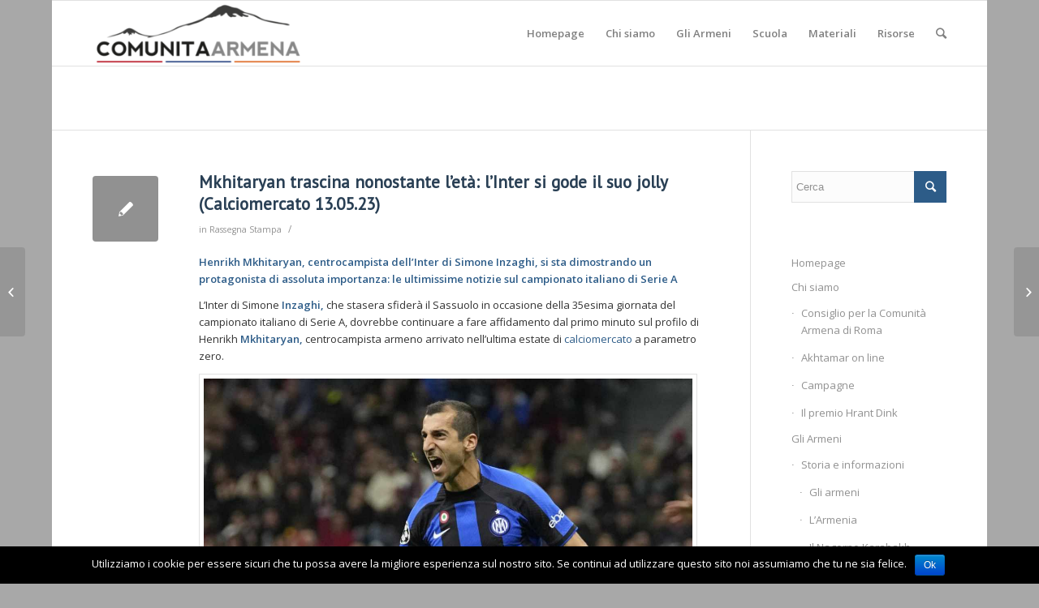

--- FILE ---
content_type: text/html; charset=UTF-8
request_url: http://www.comunitaarmena.it/mkhitaryan-trascina-nonostante-leta-linter-si-gode-il-suo-jolly-calciomercato-13-05-23/
body_size: 12617
content:
<!DOCTYPE html>
<html lang="it-IT" class="html_boxed responsive av-preloader-disabled av-default-lightbox  html_header_top html_logo_left html_main_nav_header html_menu_right html_custom html_header_sticky html_header_shrinking html_mobile_menu_phone html_disabled html_header_searchicon html_content_align_center html_header_unstick_top_disabled html_header_stretch_disabled html_entry_id_24682 av-no-preview ">
<head>
<meta charset="UTF-8" />
<meta name="robots" content="index, follow" />


<!-- mobile setting -->
<meta name="viewport" content="width=device-width, initial-scale=1, maximum-scale=1">

<!-- Scripts/CSS and wp_head hook -->
<title>Mkhitaryan trascina nonostante l’età: l’Inter si gode il suo jolly (Calciomercato 13.05.23) &#8211; Comunità Armena di Roma</title>
<meta name='robots' content='max-image-preview:large' />
<link rel='dns-prefetch' href='//s.w.org' />
<link rel="alternate" type="application/rss+xml" title="Comunità Armena di Roma &raquo; Feed" href="http://www.comunitaarmena.it/feed/" />
<link rel="alternate" type="application/rss+xml" title="Comunità Armena di Roma &raquo; Feed dei commenti" href="http://www.comunitaarmena.it/comments/feed/" />
<link rel="alternate" type="application/rss+xml" title="Comunità Armena di Roma &raquo; Mkhitaryan trascina nonostante l’età: l’Inter si gode il suo jolly (Calciomercato 13.05.23) Feed dei commenti" href="http://www.comunitaarmena.it/mkhitaryan-trascina-nonostante-leta-linter-si-gode-il-suo-jolly-calciomercato-13-05-23/feed/" />

<!-- google webfont font replacement -->
<link rel='stylesheet' id='avia-google-webfont' href='//fonts.googleapis.com/css?family=PT+Sans%7COpen+Sans:400,600' type='text/css' media='all'/> 
<script type="text/javascript">
window._wpemojiSettings = {"baseUrl":"https:\/\/s.w.org\/images\/core\/emoji\/14.0.0\/72x72\/","ext":".png","svgUrl":"https:\/\/s.w.org\/images\/core\/emoji\/14.0.0\/svg\/","svgExt":".svg","source":{"concatemoji":"http:\/\/www.comunitaarmena.it\/wp-includes\/js\/wp-emoji-release.min.js?ver=6.0.11"}};
/*! This file is auto-generated */
!function(e,a,t){var n,r,o,i=a.createElement("canvas"),p=i.getContext&&i.getContext("2d");function s(e,t){var a=String.fromCharCode,e=(p.clearRect(0,0,i.width,i.height),p.fillText(a.apply(this,e),0,0),i.toDataURL());return p.clearRect(0,0,i.width,i.height),p.fillText(a.apply(this,t),0,0),e===i.toDataURL()}function c(e){var t=a.createElement("script");t.src=e,t.defer=t.type="text/javascript",a.getElementsByTagName("head")[0].appendChild(t)}for(o=Array("flag","emoji"),t.supports={everything:!0,everythingExceptFlag:!0},r=0;r<o.length;r++)t.supports[o[r]]=function(e){if(!p||!p.fillText)return!1;switch(p.textBaseline="top",p.font="600 32px Arial",e){case"flag":return s([127987,65039,8205,9895,65039],[127987,65039,8203,9895,65039])?!1:!s([55356,56826,55356,56819],[55356,56826,8203,55356,56819])&&!s([55356,57332,56128,56423,56128,56418,56128,56421,56128,56430,56128,56423,56128,56447],[55356,57332,8203,56128,56423,8203,56128,56418,8203,56128,56421,8203,56128,56430,8203,56128,56423,8203,56128,56447]);case"emoji":return!s([129777,127995,8205,129778,127999],[129777,127995,8203,129778,127999])}return!1}(o[r]),t.supports.everything=t.supports.everything&&t.supports[o[r]],"flag"!==o[r]&&(t.supports.everythingExceptFlag=t.supports.everythingExceptFlag&&t.supports[o[r]]);t.supports.everythingExceptFlag=t.supports.everythingExceptFlag&&!t.supports.flag,t.DOMReady=!1,t.readyCallback=function(){t.DOMReady=!0},t.supports.everything||(n=function(){t.readyCallback()},a.addEventListener?(a.addEventListener("DOMContentLoaded",n,!1),e.addEventListener("load",n,!1)):(e.attachEvent("onload",n),a.attachEvent("onreadystatechange",function(){"complete"===a.readyState&&t.readyCallback()})),(e=t.source||{}).concatemoji?c(e.concatemoji):e.wpemoji&&e.twemoji&&(c(e.twemoji),c(e.wpemoji)))}(window,document,window._wpemojiSettings);
</script>
<style type="text/css">
img.wp-smiley,
img.emoji {
	display: inline !important;
	border: none !important;
	box-shadow: none !important;
	height: 1em !important;
	width: 1em !important;
	margin: 0 0.07em !important;
	vertical-align: -0.1em !important;
	background: none !important;
	padding: 0 !important;
}
</style>
	<link rel='stylesheet' id='wp-block-library-css'  href='http://www.comunitaarmena.it/wp-includes/css/dist/block-library/style.min.css?ver=6.0.11' type='text/css' media='all' />
<style id='global-styles-inline-css' type='text/css'>
body{--wp--preset--color--black: #000000;--wp--preset--color--cyan-bluish-gray: #abb8c3;--wp--preset--color--white: #ffffff;--wp--preset--color--pale-pink: #f78da7;--wp--preset--color--vivid-red: #cf2e2e;--wp--preset--color--luminous-vivid-orange: #ff6900;--wp--preset--color--luminous-vivid-amber: #fcb900;--wp--preset--color--light-green-cyan: #7bdcb5;--wp--preset--color--vivid-green-cyan: #00d084;--wp--preset--color--pale-cyan-blue: #8ed1fc;--wp--preset--color--vivid-cyan-blue: #0693e3;--wp--preset--color--vivid-purple: #9b51e0;--wp--preset--gradient--vivid-cyan-blue-to-vivid-purple: linear-gradient(135deg,rgba(6,147,227,1) 0%,rgb(155,81,224) 100%);--wp--preset--gradient--light-green-cyan-to-vivid-green-cyan: linear-gradient(135deg,rgb(122,220,180) 0%,rgb(0,208,130) 100%);--wp--preset--gradient--luminous-vivid-amber-to-luminous-vivid-orange: linear-gradient(135deg,rgba(252,185,0,1) 0%,rgba(255,105,0,1) 100%);--wp--preset--gradient--luminous-vivid-orange-to-vivid-red: linear-gradient(135deg,rgba(255,105,0,1) 0%,rgb(207,46,46) 100%);--wp--preset--gradient--very-light-gray-to-cyan-bluish-gray: linear-gradient(135deg,rgb(238,238,238) 0%,rgb(169,184,195) 100%);--wp--preset--gradient--cool-to-warm-spectrum: linear-gradient(135deg,rgb(74,234,220) 0%,rgb(151,120,209) 20%,rgb(207,42,186) 40%,rgb(238,44,130) 60%,rgb(251,105,98) 80%,rgb(254,248,76) 100%);--wp--preset--gradient--blush-light-purple: linear-gradient(135deg,rgb(255,206,236) 0%,rgb(152,150,240) 100%);--wp--preset--gradient--blush-bordeaux: linear-gradient(135deg,rgb(254,205,165) 0%,rgb(254,45,45) 50%,rgb(107,0,62) 100%);--wp--preset--gradient--luminous-dusk: linear-gradient(135deg,rgb(255,203,112) 0%,rgb(199,81,192) 50%,rgb(65,88,208) 100%);--wp--preset--gradient--pale-ocean: linear-gradient(135deg,rgb(255,245,203) 0%,rgb(182,227,212) 50%,rgb(51,167,181) 100%);--wp--preset--gradient--electric-grass: linear-gradient(135deg,rgb(202,248,128) 0%,rgb(113,206,126) 100%);--wp--preset--gradient--midnight: linear-gradient(135deg,rgb(2,3,129) 0%,rgb(40,116,252) 100%);--wp--preset--duotone--dark-grayscale: url('#wp-duotone-dark-grayscale');--wp--preset--duotone--grayscale: url('#wp-duotone-grayscale');--wp--preset--duotone--purple-yellow: url('#wp-duotone-purple-yellow');--wp--preset--duotone--blue-red: url('#wp-duotone-blue-red');--wp--preset--duotone--midnight: url('#wp-duotone-midnight');--wp--preset--duotone--magenta-yellow: url('#wp-duotone-magenta-yellow');--wp--preset--duotone--purple-green: url('#wp-duotone-purple-green');--wp--preset--duotone--blue-orange: url('#wp-duotone-blue-orange');--wp--preset--font-size--small: 13px;--wp--preset--font-size--medium: 20px;--wp--preset--font-size--large: 36px;--wp--preset--font-size--x-large: 42px;}.has-black-color{color: var(--wp--preset--color--black) !important;}.has-cyan-bluish-gray-color{color: var(--wp--preset--color--cyan-bluish-gray) !important;}.has-white-color{color: var(--wp--preset--color--white) !important;}.has-pale-pink-color{color: var(--wp--preset--color--pale-pink) !important;}.has-vivid-red-color{color: var(--wp--preset--color--vivid-red) !important;}.has-luminous-vivid-orange-color{color: var(--wp--preset--color--luminous-vivid-orange) !important;}.has-luminous-vivid-amber-color{color: var(--wp--preset--color--luminous-vivid-amber) !important;}.has-light-green-cyan-color{color: var(--wp--preset--color--light-green-cyan) !important;}.has-vivid-green-cyan-color{color: var(--wp--preset--color--vivid-green-cyan) !important;}.has-pale-cyan-blue-color{color: var(--wp--preset--color--pale-cyan-blue) !important;}.has-vivid-cyan-blue-color{color: var(--wp--preset--color--vivid-cyan-blue) !important;}.has-vivid-purple-color{color: var(--wp--preset--color--vivid-purple) !important;}.has-black-background-color{background-color: var(--wp--preset--color--black) !important;}.has-cyan-bluish-gray-background-color{background-color: var(--wp--preset--color--cyan-bluish-gray) !important;}.has-white-background-color{background-color: var(--wp--preset--color--white) !important;}.has-pale-pink-background-color{background-color: var(--wp--preset--color--pale-pink) !important;}.has-vivid-red-background-color{background-color: var(--wp--preset--color--vivid-red) !important;}.has-luminous-vivid-orange-background-color{background-color: var(--wp--preset--color--luminous-vivid-orange) !important;}.has-luminous-vivid-amber-background-color{background-color: var(--wp--preset--color--luminous-vivid-amber) !important;}.has-light-green-cyan-background-color{background-color: var(--wp--preset--color--light-green-cyan) !important;}.has-vivid-green-cyan-background-color{background-color: var(--wp--preset--color--vivid-green-cyan) !important;}.has-pale-cyan-blue-background-color{background-color: var(--wp--preset--color--pale-cyan-blue) !important;}.has-vivid-cyan-blue-background-color{background-color: var(--wp--preset--color--vivid-cyan-blue) !important;}.has-vivid-purple-background-color{background-color: var(--wp--preset--color--vivid-purple) !important;}.has-black-border-color{border-color: var(--wp--preset--color--black) !important;}.has-cyan-bluish-gray-border-color{border-color: var(--wp--preset--color--cyan-bluish-gray) !important;}.has-white-border-color{border-color: var(--wp--preset--color--white) !important;}.has-pale-pink-border-color{border-color: var(--wp--preset--color--pale-pink) !important;}.has-vivid-red-border-color{border-color: var(--wp--preset--color--vivid-red) !important;}.has-luminous-vivid-orange-border-color{border-color: var(--wp--preset--color--luminous-vivid-orange) !important;}.has-luminous-vivid-amber-border-color{border-color: var(--wp--preset--color--luminous-vivid-amber) !important;}.has-light-green-cyan-border-color{border-color: var(--wp--preset--color--light-green-cyan) !important;}.has-vivid-green-cyan-border-color{border-color: var(--wp--preset--color--vivid-green-cyan) !important;}.has-pale-cyan-blue-border-color{border-color: var(--wp--preset--color--pale-cyan-blue) !important;}.has-vivid-cyan-blue-border-color{border-color: var(--wp--preset--color--vivid-cyan-blue) !important;}.has-vivid-purple-border-color{border-color: var(--wp--preset--color--vivid-purple) !important;}.has-vivid-cyan-blue-to-vivid-purple-gradient-background{background: var(--wp--preset--gradient--vivid-cyan-blue-to-vivid-purple) !important;}.has-light-green-cyan-to-vivid-green-cyan-gradient-background{background: var(--wp--preset--gradient--light-green-cyan-to-vivid-green-cyan) !important;}.has-luminous-vivid-amber-to-luminous-vivid-orange-gradient-background{background: var(--wp--preset--gradient--luminous-vivid-amber-to-luminous-vivid-orange) !important;}.has-luminous-vivid-orange-to-vivid-red-gradient-background{background: var(--wp--preset--gradient--luminous-vivid-orange-to-vivid-red) !important;}.has-very-light-gray-to-cyan-bluish-gray-gradient-background{background: var(--wp--preset--gradient--very-light-gray-to-cyan-bluish-gray) !important;}.has-cool-to-warm-spectrum-gradient-background{background: var(--wp--preset--gradient--cool-to-warm-spectrum) !important;}.has-blush-light-purple-gradient-background{background: var(--wp--preset--gradient--blush-light-purple) !important;}.has-blush-bordeaux-gradient-background{background: var(--wp--preset--gradient--blush-bordeaux) !important;}.has-luminous-dusk-gradient-background{background: var(--wp--preset--gradient--luminous-dusk) !important;}.has-pale-ocean-gradient-background{background: var(--wp--preset--gradient--pale-ocean) !important;}.has-electric-grass-gradient-background{background: var(--wp--preset--gradient--electric-grass) !important;}.has-midnight-gradient-background{background: var(--wp--preset--gradient--midnight) !important;}.has-small-font-size{font-size: var(--wp--preset--font-size--small) !important;}.has-medium-font-size{font-size: var(--wp--preset--font-size--medium) !important;}.has-large-font-size{font-size: var(--wp--preset--font-size--large) !important;}.has-x-large-font-size{font-size: var(--wp--preset--font-size--x-large) !important;}
</style>
<link rel='stylesheet' id='cookie-notice-front-css'  href='http://www.comunitaarmena.it/wp-content/plugins/cookie-notice/css/front.min.css?ver=6.0.11' type='text/css' media='all' />
<link rel='stylesheet' id='avia-grid-css'  href='http://www.comunitaarmena.it/wp-content/themes/enfold/css/grid.css?ver=2' type='text/css' media='all' />
<link rel='stylesheet' id='avia-base-css'  href='http://www.comunitaarmena.it/wp-content/themes/enfold/css/base.css?ver=2' type='text/css' media='all' />
<link rel='stylesheet' id='avia-layout-css'  href='http://www.comunitaarmena.it/wp-content/themes/enfold/css/layout.css?ver=2' type='text/css' media='all' />
<link rel='stylesheet' id='avia-scs-css'  href='http://www.comunitaarmena.it/wp-content/themes/enfold/css/shortcodes.css?ver=2' type='text/css' media='all' />
<link rel='stylesheet' id='avia-popup-css-css'  href='http://www.comunitaarmena.it/wp-content/themes/enfold/js/aviapopup/magnific-popup.css?ver=1' type='text/css' media='screen' />
<link rel='stylesheet' id='avia-media-css'  href='http://www.comunitaarmena.it/wp-content/themes/enfold/js/mediaelement/skin-1/mediaelementplayer.css?ver=1' type='text/css' media='screen' />
<link rel='stylesheet' id='avia-print-css'  href='http://www.comunitaarmena.it/wp-content/themes/enfold/css/print.css?ver=1' type='text/css' media='print' />
<link rel='stylesheet' id='avia-dynamic-css'  href='http://www.comunitaarmena.it/wp-content/uploads/dynamic_avia/enfold.css?ver=62f63a49aa044' type='text/css' media='all' />
<link rel='stylesheet' id='avia-custom-css'  href='http://www.comunitaarmena.it/wp-content/themes/enfold/css/custom.css?ver=2' type='text/css' media='all' />
<script type='text/javascript' src='http://www.comunitaarmena.it/wp-includes/js/jquery/jquery.min.js?ver=3.6.0' id='jquery-core-js'></script>
<script type='text/javascript' src='http://www.comunitaarmena.it/wp-includes/js/jquery/jquery-migrate.min.js?ver=3.3.2' id='jquery-migrate-js'></script>
<script type='text/javascript' id='cookie-notice-front-js-extra'>
/* <![CDATA[ */
var cnArgs = {"ajaxurl":"http:\/\/www.comunitaarmena.it\/wp-admin\/admin-ajax.php","hideEffect":"fade","onScroll":"","onScrollOffset":"100","cookieName":"cookie_notice_accepted","cookieValue":"true","cookieTime":"2592000","cookiePath":"\/","cookieDomain":"","redirection":"","cache":"","refuse":"no","revoke_cookies":"0","revoke_cookies_opt":"automatic","secure":"0"};
/* ]]> */
</script>
<script type='text/javascript' src='http://www.comunitaarmena.it/wp-content/plugins/cookie-notice/js/front.min.js?ver=1.2.45' id='cookie-notice-front-js'></script>
<script type='text/javascript' src='http://www.comunitaarmena.it/wp-content/themes/enfold/js/avia-compat.js?ver=2' id='avia-compat-js'></script>
<link rel="https://api.w.org/" href="http://www.comunitaarmena.it/wp-json/" /><link rel="alternate" type="application/json" href="http://www.comunitaarmena.it/wp-json/wp/v2/posts/24682" /><link rel="EditURI" type="application/rsd+xml" title="RSD" href="http://www.comunitaarmena.it/xmlrpc.php?rsd" />
<link rel="wlwmanifest" type="application/wlwmanifest+xml" href="http://www.comunitaarmena.it/wp-includes/wlwmanifest.xml" /> 
<meta name="generator" content="WordPress 6.0.11" />
<link rel="canonical" href="http://www.comunitaarmena.it/mkhitaryan-trascina-nonostante-leta-linter-si-gode-il-suo-jolly-calciomercato-13-05-23/" />
<link rel='shortlink' href='http://www.comunitaarmena.it/?p=24682' />
<link rel="alternate" type="application/json+oembed" href="http://www.comunitaarmena.it/wp-json/oembed/1.0/embed?url=http%3A%2F%2Fwww.comunitaarmena.it%2Fmkhitaryan-trascina-nonostante-leta-linter-si-gode-il-suo-jolly-calciomercato-13-05-23%2F" />
<link rel="alternate" type="text/xml+oembed" href="http://www.comunitaarmena.it/wp-json/oembed/1.0/embed?url=http%3A%2F%2Fwww.comunitaarmena.it%2Fmkhitaryan-trascina-nonostante-leta-linter-si-gode-il-suo-jolly-calciomercato-13-05-23%2F&#038;format=xml" />
<link rel="profile" href="http://gmpg.org/xfn/11" />
<link rel="alternate" type="application/rss+xml" title="Comunità Armena di Roma RSS2 Feed" href="http://www.comunitaarmena.it/feed/" />
<link rel="pingback" href="http://www.comunitaarmena.it/xmlrpc.php" />

<style type='text/css' media='screen'>
 #top #header_main > .container, #top #header_main > .container .main_menu  .av-main-nav > li > a, #top #header_main #menu-item-shop .cart_dropdown_link{ height:160px; line-height: 160px; }
 .html_top_nav_header .av-logo-container{ height:160px;  }
 .html_header_top.html_header_sticky #top #wrap_all #main{ padding-top:160px; } 
</style>
<!--[if lt IE 9]><script src="http://www.comunitaarmena.it/wp-content/themes/enfold/js/html5shiv.js"></script><![endif]-->
<link rel="icon" href="http://www.comunitaarmena.it/wp-content/uploads/2022/08/favicon-comunita-armena-roma-.png" type="image/png">


<!--
Debugging Info for Theme support: 

Theme: Enfold
Version: 4.0.7
Installed: enfold
AviaFramework Version: 4.6
AviaBuilder Version: 0.9.5
ML:512-PU:13-PLA:4
WP:6.0.11
Updates: enabled
-->

<style type='text/css'>
@font-face {font-family: 'entypo-fontello'; font-weight: normal; font-style: normal;
src: url('http://www.comunitaarmena.it/wp-content/themes/enfold/config-templatebuilder/avia-template-builder/assets/fonts/entypo-fontello.eot?v=3');
src: url('http://www.comunitaarmena.it/wp-content/themes/enfold/config-templatebuilder/avia-template-builder/assets/fonts/entypo-fontello.eot?v=3#iefix') format('embedded-opentype'), 
url('http://www.comunitaarmena.it/wp-content/themes/enfold/config-templatebuilder/avia-template-builder/assets/fonts/entypo-fontello.woff?v=3') format('woff'), 
url('http://www.comunitaarmena.it/wp-content/themes/enfold/config-templatebuilder/avia-template-builder/assets/fonts/entypo-fontello.ttf?v=3') format('truetype'), 
url('http://www.comunitaarmena.it/wp-content/themes/enfold/config-templatebuilder/avia-template-builder/assets/fonts/entypo-fontello.svg?v=3#entypo-fontello') format('svg');
} #top .avia-font-entypo-fontello, body .avia-font-entypo-fontello, html body [data-av_iconfont='entypo-fontello']:before{ font-family: 'entypo-fontello'; }
</style><script>
  (function(i,s,o,g,r,a,m){i['GoogleAnalyticsObject']=r;i[r]=i[r]||function(){
  (i[r].q=i[r].q||[]).push(arguments)},i[r].l=1*new Date();a=s.createElement(o),
  m=s.getElementsByTagName(o)[0];a.async=1;a.src=g;m.parentNode.insertBefore(a,m)
  })(window,document,'script','https://www.google-analytics.com/analytics.js','ga');

  ga('create', 'UA-73361983-1', 'auto');
  ga('send', 'pageview');

</script>
</head>




<body id="top" class="post-template-default single single-post postid-24682 single-format-standard boxed pt_sans open_sans  cookies-not-set" itemscope="itemscope" itemtype="https://schema.org/WebPage" >

	
	<div id='wrap_all'>

	
<header id='header' class='all_colors header_color light_bg_color  av_header_top av_logo_left av_main_nav_header av_menu_right av_custom av_header_sticky av_header_shrinking av_header_stretch_disabled av_mobile_menu_phone av_header_searchicon av_header_unstick_top_disabled av_bottom_nav_disabled  av_alternate_logo_active av_header_border_disabled'  role="banner" itemscope="itemscope" itemtype="https://schema.org/WPHeader" >

<a id="advanced_menu_toggle" href="#" aria-hidden='true' data-av_icon='' data-av_iconfont='entypo-fontello'></a><a id="advanced_menu_hide" href="#" 	aria-hidden='true' data-av_icon='' data-av_iconfont='entypo-fontello'></a>		<div  id='header_main' class='container_wrap container_wrap_logo'>
	
        <div class='container av-logo-container'><div class='inner-container'><span class='logo'><a href='http://www.comunitaarmena.it/'><img height='100' width='300' src='http://www.comunitaarmena.it/wp-content/uploads/2022/08/Logo_armenia-04-1-300x92.png' alt='Comunità Armena di Roma' /></a></span><nav class='main_menu' data-selectname='Seleziona una pagina'  role="navigation" itemscope="itemscope" itemtype="https://schema.org/SiteNavigationElement" ><div class="avia-menu av-main-nav-wrap"><ul id="avia-menu" class="menu av-main-nav"><li id="menu-item-19" class="menu-item menu-item-type-post_type menu-item-object-page menu-item-home menu-item-top-level menu-item-top-level-1"><a href="http://www.comunitaarmena.it/" itemprop="url"><span class="avia-bullet"></span><span class="avia-menu-text">Homepage</span><span class="avia-menu-fx"><span class="avia-arrow-wrap"><span class="avia-arrow"></span></span></span></a></li>
<li id="menu-item-24" class="menu-item menu-item-type-custom menu-item-object-custom menu-item-has-children menu-item-top-level menu-item-top-level-2"><a href="#" itemprop="url"><span class="avia-bullet"></span><span class="avia-menu-text">Chi siamo</span><span class="avia-menu-fx"><span class="avia-arrow-wrap"><span class="avia-arrow"></span></span></span></a>


<ul class="sub-menu">
	<li id="menu-item-23" class="menu-item menu-item-type-post_type menu-item-object-page"><a href="http://www.comunitaarmena.it/consiglio-per-la-comunita-armena-di-roma/" itemprop="url"><span class="avia-bullet"></span><span class="avia-menu-text">Consiglio per la Comunità Armena di Roma</span></a></li>
	<li id="menu-item-74" class="menu-item menu-item-type-post_type menu-item-object-page"><a href="http://www.comunitaarmena.it/akhtamar-on-line/" itemprop="url"><span class="avia-bullet"></span><span class="avia-menu-text">Akhtamar on line</span></a></li>
	<li id="menu-item-180" class="menu-item menu-item-type-post_type menu-item-object-page"><a href="http://www.comunitaarmena.it/campagne/" itemprop="url"><span class="avia-bullet"></span><span class="avia-menu-text">Campagne</span></a></li>
	<li id="menu-item-144" class="menu-item menu-item-type-post_type menu-item-object-page"><a href="http://www.comunitaarmena.it/in-memoria-di-hrant-dink/" itemprop="url"><span class="avia-bullet"></span><span class="avia-menu-text">Il premio Hrant Dink</span></a></li>
</ul>
</li>
<li id="menu-item-187" class="menu-item menu-item-type-custom menu-item-object-custom menu-item-has-children menu-item-mega-parent  menu-item-top-level menu-item-top-level-3"><a href="#" itemprop="url"><span class="avia-bullet"></span><span class="avia-menu-text">Gli Armeni</span><span class="avia-menu-fx"><span class="avia-arrow-wrap"><span class="avia-arrow"></span></span></span></a>
<div class='avia_mega_div avia_mega2 six units'>

<ul class="sub-menu">
	<li id="menu-item-615" class="menu-item menu-item-type-custom menu-item-object-custom menu-item-has-children avia_mega_menu_columns_2 three units  avia_mega_menu_columns_first"><span class='mega_menu_title heading-color av-special-font'>Storia e informazioni</span>
	<ul class="sub-menu">
		<li id="menu-item-193" class="menu-item menu-item-type-post_type menu-item-object-page"><a href="http://www.comunitaarmena.it/gliarmeni/" itemprop="url"><span class="avia-bullet"></span><span class="avia-menu-text">Gli armeni</span></a></li>
		<li id="menu-item-804" class="menu-item menu-item-type-post_type menu-item-object-page"><a href="http://www.comunitaarmena.it/la-storia/" itemprop="url"><span class="avia-bullet"></span><span class="avia-menu-text">L&#8217;Armenia</span></a></li>
		<li id="menu-item-803" class="menu-item menu-item-type-post_type menu-item-object-page"><a href="http://www.comunitaarmena.it/nagorno-karabagh/" itemprop="url"><span class="avia-bullet"></span><span class="avia-menu-text">Il Nagorno Karabakh /Artsakh</span></a></li>
		<li id="menu-item-32" class="menu-item menu-item-type-post_type menu-item-object-page"><a href="http://www.comunitaarmena.it/gli-armeni-e-litalia/" itemprop="url"><span class="avia-bullet"></span><span class="avia-menu-text">Gli Armeni e L&#8217;Italia</span></a></li>
		<li id="menu-item-1341" class="menu-item menu-item-type-custom menu-item-object-custom"><a href="http://www.comunitaarmena.it/wordpress/gli-armeni-e-litalia/#presenza" itemprop="url"><span class="avia-bullet"></span><span class="avia-menu-text">La presenza armena a Roma</span></a></li>
	</ul>
</li>
	<li id="menu-item-266" class="menu-item menu-item-type-custom menu-item-object-custom menu-item-has-children avia_mega_menu_columns_2 three units avia_mega_menu_columns_last"><span class='mega_menu_title heading-color av-special-font'>Il Genocidio</span>
	<ul class="sub-menu">
		<li id="menu-item-189" class="menu-item menu-item-type-post_type menu-item-object-page"><a href="http://www.comunitaarmena.it/il-genocidio-armeno/" itemprop="url"><span class="avia-bullet"></span><span class="avia-menu-text">Il genocidio armeno</span></a></li>
		<li id="menu-item-188" class="menu-item menu-item-type-post_type menu-item-object-page"><a href="http://www.comunitaarmena.it/il-genocidio-armeno/che-cosa-e-un-genocidio/" itemprop="url"><span class="avia-bullet"></span><span class="avia-menu-text">Che cosa è un genocidio</span></a></li>
		<li id="menu-item-88" class="menu-item menu-item-type-post_type menu-item-object-page"><a href="http://www.comunitaarmena.it/il-genocidio-armeno/per-non-dimenticare/" itemprop="url"><span class="avia-bullet"></span><span class="avia-menu-text">24 Aprile</span></a></li>
		<li id="menu-item-808" class="menu-item menu-item-type-post_type menu-item-object-page"><a href="http://www.comunitaarmena.it/il-genocidio-armeno/fatti-e-testimonianze/" itemprop="url"><span class="avia-bullet"></span><span class="avia-menu-text">Fatti e Testimonianze</span></a></li>
		<li id="menu-item-327" class="menu-item menu-item-type-post_type menu-item-object-page"><a href="http://www.comunitaarmena.it/il-genocidio-armeno/negazionismo-turco/" itemprop="url"><span class="avia-bullet"></span><span class="avia-menu-text">Negazionismo turco</span></a></li>
		<li id="menu-item-805" class="menu-item menu-item-type-post_type menu-item-object-page"><a href="http://www.comunitaarmena.it/il-genocidio-armeno/riconoscimenti/" itemprop="url"><span class="avia-bullet"></span><span class="avia-menu-text">Riconoscimenti nel mondo</span></a></li>
		<li id="menu-item-991" class="menu-item menu-item-type-post_type menu-item-object-page"><a href="http://www.comunitaarmena.it/il-genocidio-armeno/italia-ricorda/" itemprop="url"><span class="avia-bullet"></span><span class="avia-menu-text">Italia ricorda</span></a></li>
	</ul>
</li>
</ul>

</div>
</li>
<li id="menu-item-160" class="menu-item menu-item-type-post_type menu-item-object-page menu-item-has-children menu-item-top-level menu-item-top-level-4"><a href="http://www.comunitaarmena.it/scuola/" itemprop="url"><span class="avia-bullet"></span><span class="avia-menu-text">Scuola</span><span class="avia-menu-fx"><span class="avia-arrow-wrap"><span class="avia-arrow"></span></span></span></a>


<ul class="sub-menu">
	<li id="menu-item-994" class="menu-item menu-item-type-post_type menu-item-object-page"><a href="http://www.comunitaarmena.it/scuola/la-memoria-condivisa-2/" itemprop="url"><span class="avia-bullet"></span><span class="avia-menu-text">La Memoria Condivisa</span></a></li>
	<li id="menu-item-995" class="menu-item menu-item-type-post_type menu-item-object-page"><a href="http://www.comunitaarmena.it/scuola/percorso-didattico/" itemprop="url"><span class="avia-bullet"></span><span class="avia-menu-text">Percorso didattico</span></a></li>
	<li id="menu-item-993" class="menu-item menu-item-type-post_type menu-item-object-page"><a href="http://www.comunitaarmena.it/scuola/monitoraggio-manuali-di-storia/" itemprop="url"><span class="avia-bullet"></span><span class="avia-menu-text">Monitoraggio Manuali di Storia</span></a></li>
	<li id="menu-item-992" class="menu-item menu-item-type-post_type menu-item-object-page"><a href="http://www.comunitaarmena.it/scuola/iniziative-per-la-scuola/" itemprop="url"><span class="avia-bullet"></span><span class="avia-menu-text">Iniziative per la scuola</span></a></li>
</ul>
</li>
<li id="menu-item-607" class="menu-item menu-item-type-custom menu-item-object-custom menu-item-has-children menu-item-top-level menu-item-top-level-5"><a href="#" itemprop="url"><span class="avia-bullet"></span><span class="avia-menu-text">Materiali</span><span class="avia-menu-fx"><span class="avia-arrow-wrap"><span class="avia-arrow"></span></span></span></a>


<ul class="sub-menu">
	<li id="menu-item-170" class="menu-item menu-item-type-post_type menu-item-object-page"><a href="http://www.comunitaarmena.it/rassegna-stampa/" itemprop="url"><span class="avia-bullet"></span><span class="avia-menu-text">Rassegna stampa</span></a></li>
	<li id="menu-item-460" class="menu-item menu-item-type-post_type menu-item-object-page"><a href="http://www.comunitaarmena.it/appuntamenti/" itemprop="url"><span class="avia-bullet"></span><span class="avia-menu-text">Eventi e Appuntamenti</span></a></li>
	<li id="menu-item-261" class="menu-item menu-item-type-post_type menu-item-object-page"><a href="http://www.comunitaarmena.it/vigilanza/" itemprop="url"><span class="avia-bullet"></span><span class="avia-menu-text">Vigilanza armena</span></a></li>
</ul>
</li>
<li id="menu-item-807" class="menu-item menu-item-type-custom menu-item-object-custom menu-item-has-children menu-item-top-level menu-item-top-level-6"><a href="#" itemprop="url"><span class="avia-bullet"></span><span class="avia-menu-text">Risorse</span><span class="avia-menu-fx"><span class="avia-arrow-wrap"><span class="avia-arrow"></span></span></span></a>


<ul class="sub-menu">
	<li id="menu-item-55" class="menu-item menu-item-type-post_type menu-item-object-page"><a href="http://www.comunitaarmena.it/bibliografia/" itemprop="url"><span class="avia-bullet"></span><span class="avia-menu-text">Biblioteca</span></a></li>
	<li id="menu-item-810" class="menu-item menu-item-type-post_type menu-item-object-page"><a href="http://www.comunitaarmena.it/cineteca/" itemprop="url"><span class="avia-bullet"></span><span class="avia-menu-text">Cineteca</span></a></li>
	<li id="menu-item-809" class="menu-item menu-item-type-post_type menu-item-object-page"><a href="http://www.comunitaarmena.it/link-utili/" itemprop="url"><span class="avia-bullet"></span><span class="avia-menu-text">Link utili</span></a></li>
</ul>
</li>
<li id="menu-item-search" class="noMobile menu-item menu-item-search-dropdown menu-item-avia-special">
							<a href="?s=" data-avia-search-tooltip="

&lt;form action=&quot;http://www.comunitaarmena.it/&quot; id=&quot;searchform&quot; method=&quot;get&quot; class=&quot;&quot;&gt;
	&lt;div&gt;
		&lt;input type=&quot;submit&quot; value=&quot;&quot; id=&quot;searchsubmit&quot; class=&quot;button avia-font-entypo-fontello&quot; /&gt;
		&lt;input type=&quot;text&quot; id=&quot;s&quot; name=&quot;s&quot; value=&quot;&quot; placeholder='Cerca' /&gt;
			&lt;/div&gt;
&lt;/form&gt;" aria-hidden='true' data-av_icon='' data-av_iconfont='entypo-fontello'><span class="avia_hidden_link_text">Cerca</span></a>
	        		   </li></ul></div></nav></div> </div> 
		<!-- end container_wrap-->
		</div>
		
		<div class='header_bg'></div>

<!-- end header -->
</header>
		
	<div id='main' class='all_colors' data-scroll-offset='160'>

	
		<div class='container_wrap container_wrap_first main_color sidebar_right'>

			<div class='container template-blog template-single-blog '>

				<main class='content units av-content-small alpha  av-blog-meta-author-disabled av-blog-meta-comments-disabled av-blog-meta-date-disabled av-blog-meta-html-info-disabled av-blog-meta-tag-disabled'  role="main" itemscope="itemscope" itemtype="https://schema.org/Blog" >

                    <article class='post-entry post-entry-type-standard post-entry-24682 post-loop-1 post-parity-odd post-entry-last single-small  post-24682 post type-post status-publish format-standard hentry category-rassegna-stampa'  itemscope="itemscope" itemtype="https://schema.org/BlogPosting" itemprop="blogPost" ><div class='blog-meta'><a href='' class='small-preview' title='Mkhitaryan trascina nonostante l’età: l’Inter si gode il suo jolly (Calciomercato 13.05.23)'><span class="iconfont" aria-hidden='true' data-av_icon='' data-av_iconfont='entypo-fontello'></span></a></div><div class='entry-content-wrapper clearfix standard-content'><header class="entry-content-header"><h1 class='post-title entry-title'  itemprop="headline" >	<a href='http://www.comunitaarmena.it/mkhitaryan-trascina-nonostante-leta-linter-si-gode-il-suo-jolly-calciomercato-13-05-23/' rel='bookmark' title='Link Permanente: Mkhitaryan trascina nonostante l’età: l’Inter si gode il suo jolly (Calciomercato 13.05.23)'>Mkhitaryan trascina nonostante l’età: l’Inter si gode il suo jolly (Calciomercato 13.05.23)			<span class='post-format-icon minor-meta'></span>	</a></h1><span class='post-meta-infos'><time class='date-container minor-meta updated' >13 Maggio 2023</time><span class='text-sep text-sep-date'>/</span><span class="blog-categories minor-meta">in <a href="http://www.comunitaarmena.it/category/rassegna-stampa/" rel="tag">Rassegna Stampa</a> </span><span class="text-sep text-sep-cat">/</span><span class="blog-author minor-meta">da <span class="entry-author-link" ><span class="vcard author"><span class="fn"><a href="http://www.comunitaarmena.it/author/adminwp/" title="Articoli scritti da adminwp" rel="author">adminwp</a></span></span></span></span></span></header><div class="entry-content"  itemprop="text" ><p><strong>Henrikh Mkhitaryan, centrocampista dell’Inter di Simone Inzaghi, si sta dimostrando un protagonista di assoluta importanza: le ultimissime notizie sul campionato italiano di Serie A</strong></p>
<p>L’Inter di Simone <strong>Inzaghi,</strong> che stasera sfiderà il Sassuolo in occasione della 35esima giornata del campionato italiano di Serie A, dovrebbe continuare a fare affidamento dal primo minuto sul profilo di Henrikh <strong>Mkhitaryan,</strong> centrocampista armeno arrivato nell’ultima estate di <a href="https://www.calciomercato.it/">calciomercato</a> a parametro zero.</p>
<figure id="attachment_683340" class="wp-caption alignnone" aria-describedby="caption-attachment-683340"><img class="wp-image-683340 size-full td-animation-stack-type0-2" src="https://www.calciomercato.it/wp-content/uploads/2023/05/Mkhitaryan-20230513-Calciomercato.it_.jpg" sizes="(max-width: 1200px) 100vw, 1200px" srcset="https://www.calciomercato.it/wp-content/uploads/2023/05/Mkhitaryan-20230513-Calciomercato.it_.jpg 1200w, https://www.calciomercato.it/wp-content/uploads/2023/05/Mkhitaryan-20230513-Calciomercato.it_-300x200.jpg 300w, https://www.calciomercato.it/wp-content/uploads/2023/05/Mkhitaryan-20230513-Calciomercato.it_-1024x683.jpg 1024w, https://www.calciomercato.it/wp-content/uploads/2023/05/Mkhitaryan-20230513-Calciomercato.it_-768x512.jpg 768w, https://www.calciomercato.it/wp-content/uploads/2023/05/Mkhitaryan-20230513-Calciomercato.it_-696x464.jpg 696w, https://www.calciomercato.it/wp-content/uploads/2023/05/Mkhitaryan-20230513-Calciomercato.it_-1068x712.jpg 1068w, https://www.calciomercato.it/wp-content/uploads/2023/05/Mkhitaryan-20230513-Calciomercato.it_-630x420.jpg 630w" alt="Mkhitaryan brilla nell'Inter" width="1200" height="800" /><figcaption id="caption-attachment-683340" class="wp-caption-text">Mkhitaryan – Calciomercato.it</figcaption></figure>
<p>L’originario di Yerevan, dopo la sua esperienza culminata con la vittoria della Conference League con la maglia della Roma, è diventato un protagonista di assoluta importanza anche nell’Inter di Simone Inzaghi, soprattutto in seguito all’infortunio di Marcelo <strong>Brozovic</strong> a cavallo fra fine settembre e inizio ottobre. Con l’arretramento di <strong>Calhanoglu</strong> infatti, il tecnico della Beneamata ha optato, senza timori, sull’armeno per il ruolo di mezz’ala ed ha avuto, e sta avendo, risposte davvero molto importanti, basti pensare all’ultima gara, la semifinale di Champions d’andata contro il Milan, dove Mkhitaryan è andato anche a segno in occasione dello 0-2 in quella che è forse la doppia sfida più delicata per i club meneghini da 20 anni a questa parte.</p>
<h2>Inter, nonostante l’età Inzaghi ha trovato il suo stakanovista</h2>
<p>Si può dire che Henrikh Mkhitaryan è, a tutti gli effetti, uno stakanovista. Il centrocampista armeno infatti, finora, ha collezionato ben <em><strong>46 presenze</strong></em> in questa stagione infinita per l’Inter di Simone Inzaghi. Una vera e propria garanzia per la Beneamata che, in tutte le competizioni, ha potuto fare totale affidamento sull’ex giocatore del Borussia Dortmund. Inoltre ci sono i gol pesanti.</p>
<figure id="attachment_683339" class="wp-caption alignnone" aria-describedby="caption-attachment-683339"><img loading="lazy" class="wp-image-683339 size-full td-animation-stack-type0-2" src="https://www.calciomercato.it/wp-content/uploads/2023/05/Inzaghi-20230513-Calciomercato.it_.jpg" sizes="(max-width: 740px) 100vw, 740px" srcset="https://www.calciomercato.it/wp-content/uploads/2023/05/Inzaghi-20230513-Calciomercato.it_.jpg 740w, https://www.calciomercato.it/wp-content/uploads/2023/05/Inzaghi-20230513-Calciomercato.it_-300x200.jpg 300w, https://www.calciomercato.it/wp-content/uploads/2023/05/Inzaghi-20230513-Calciomercato.it_-696x464.jpg 696w, https://www.calciomercato.it/wp-content/uploads/2023/05/Inzaghi-20230513-Calciomercato.it_-630x420.jpg 630w" alt="Inzaghi punta su Mkhitaryan" width="740" height="493" /><figcaption id="caption-attachment-683339" class="wp-caption-text">Simone Inzaghi – Calciomercato.it</figcaption></figure>
<p>In Serie A, le reti messe a segno da Mkhitaryan sono tre e tutte pesanti come il buzzer contro la Fiorentina in trasferta, o i gol che hanno dato il vantaggio ai nerazzurri con Udinese e Lecce. Per ultima, ma non per importanza, <em><strong>la condizione fisica dell’armeno</strong></em>. Mkhitaryan infatti, nell’arco della stagione, non ha visto diminuire bensì aumentare la caratura delle sue prestazioni, importanti, di personalità e decisive in questo delicatissimo finale di stagione per l’Inter.</p>
<p><a href="https://www.calciomercato.it/2023/05/13/mkhitaryan-trascina-nonostante-leta-linter-si-gode-il-suo-jolly/">Vai al sito</a></p>
</div><footer class="entry-footer"><div class='av-share-box'><h5 class='av-share-link-description'>Condividi questo articolo</h5><ul class='av-share-box-list noLightbox'><li class='av-share-link av-social-link-facebook' ><a target='_blank' href='http://www.facebook.com/sharer.php?u=http://www.comunitaarmena.it/mkhitaryan-trascina-nonostante-leta-linter-si-gode-il-suo-jolly-calciomercato-13-05-23/&amp;t=Mkhitaryan%20trascina%20nonostante%20l%E2%80%99et%C3%A0%3A%20l%E2%80%99Inter%20si%20gode%20il%20suo%20jolly%20%28Calciomercato%2013.05.23%29' aria-hidden='true' data-av_icon='' data-av_iconfont='entypo-fontello' title='' data-avia-related-tooltip='Condividi su Facebook'><span class='avia_hidden_link_text'>Condividi su Facebook</span></a></li><li class='av-share-link av-social-link-twitter' ><a target='_blank' href='https://twitter.com/share?text=Mkhitaryan%20trascina%20nonostante%20l%E2%80%99et%C3%A0%3A%20l%E2%80%99Inter%20si%20gode%20il%20suo%20jolly%20%28Calciomercato%2013.05.23%29&url=http://www.comunitaarmena.it/?p=24682' aria-hidden='true' data-av_icon='' data-av_iconfont='entypo-fontello' title='' data-avia-related-tooltip='Condividi su Twitter'><span class='avia_hidden_link_text'>Condividi su Twitter</span></a></li><li class='av-share-link av-social-link-gplus' ><a target='_blank' href='https://plus.google.com/share?url=http://www.comunitaarmena.it/mkhitaryan-trascina-nonostante-leta-linter-si-gode-il-suo-jolly-calciomercato-13-05-23/' aria-hidden='true' data-av_icon='' data-av_iconfont='entypo-fontello' title='' data-avia-related-tooltip='Condividi su Google+'><span class='avia_hidden_link_text'>Condividi su Google+</span></a></li><li class='av-share-link av-social-link-mail' ><a  href='mailto:?subject=Mkhitaryan%20trascina%20nonostante%20l%E2%80%99et%C3%A0%3A%20l%E2%80%99Inter%20si%20gode%20il%20suo%20jolly%20%28Calciomercato%2013.05.23%29&amp;body=http://www.comunitaarmena.it/mkhitaryan-trascina-nonostante-leta-linter-si-gode-il-suo-jolly-calciomercato-13-05-23/' aria-hidden='true' data-av_icon='' data-av_iconfont='entypo-fontello' title='' data-avia-related-tooltip='Condividi attraverso Mail'><span class='avia_hidden_link_text'>Condividi attraverso Mail</span></a></li></ul></div></footer><div class='post_delimiter'></div></div><div class='post_author_timeline'></div><span class='hidden'>
			<span class='av-structured-data'  itemscope="itemscope" itemtype="https://schema.org/ImageObject"  itemprop='image'>
					   <span itemprop='url' >http://www.comunitaarmena.it/wp-content/uploads/2022/08/Logo_armenia-04-1-300x92.png</span>
					   <span itemprop='height' >0</span>
					   <span itemprop='width' >0</span>
				  </span><span class='av-structured-data'  itemprop="publisher" itemtype="https://schema.org/Organization" itemscope="itemscope" >
				<span itemprop='name'>adminwp</span>
				<span itemprop='logo' itemscope itemtype='http://schema.org/ImageObject'>
				   <span itemprop='url'>http://www.comunitaarmena.it/wp-content/uploads/2022/08/Logo_armenia-04-1-300x92.png</span>
				 </span>
			  </span><span class='av-structured-data'  itemprop="author" itemscope="itemscope" itemtype="https://schema.org/Person" ><span itemprop='name'>adminwp</span></span><span class='av-structured-data'  itemprop="datePublished" datetime="2023-05-13T15:30:40+00:00" >2023-05-13 15:30:40</span><span class='av-structured-data'  itemprop="dateModified" itemtype="https://schema.org/dateModified" >2023-05-14 15:31:55</span><span class='av-structured-data'  itemprop="mainEntityOfPage" itemtype="https://schema.org/mainEntityOfPage" ><span itemprop='name'>Mkhitaryan trascina nonostante l’età: l’Inter si gode il suo jolly (Calciomercato 13.05.23)</span></span></span></article><div class='single-small'></div>


	        	
	        	
<div class='comment-entry post-entry'>


</div>
				<!--end content-->
				</main>

				<aside class='sidebar sidebar_right smartphones_sidebar_active alpha units'  role="complementary" itemscope="itemscope" itemtype="https://schema.org/WPSideBar" ><div class='inner_sidebar extralight-border'><section id="search-3" class="widget clearfix widget_search">

<form action="http://www.comunitaarmena.it/" id="searchform" method="get" class="">
	<div>
		<input type="submit" value="" id="searchsubmit" class="button avia-font-entypo-fontello" />
		<input type="text" id="s" name="s" value="" placeholder='Cerca' />
			</div>
</form><span class="seperator extralight-border"></span></section><section id="nav_menu-3" class="widget clearfix widget_nav_menu"><div class="menu-main-container"><ul id="menu-main" class="menu"><li id="menu-item-19" class="menu-item menu-item-type-post_type menu-item-object-page menu-item-home menu-item-19"><a href="http://www.comunitaarmena.it/">Homepage</a></li>
<li id="menu-item-24" class="menu-item menu-item-type-custom menu-item-object-custom menu-item-has-children menu-item-24"><a href="#">Chi siamo</a>
<ul class="sub-menu">
	<li id="menu-item-23" class="menu-item menu-item-type-post_type menu-item-object-page menu-item-23"><a href="http://www.comunitaarmena.it/consiglio-per-la-comunita-armena-di-roma/">Consiglio per la Comunità Armena di Roma</a></li>
	<li id="menu-item-74" class="menu-item menu-item-type-post_type menu-item-object-page menu-item-74"><a href="http://www.comunitaarmena.it/akhtamar-on-line/">Akhtamar on line</a></li>
	<li id="menu-item-180" class="menu-item menu-item-type-post_type menu-item-object-page menu-item-180"><a href="http://www.comunitaarmena.it/campagne/">Campagne</a></li>
	<li id="menu-item-144" class="menu-item menu-item-type-post_type menu-item-object-page menu-item-144"><a href="http://www.comunitaarmena.it/in-memoria-di-hrant-dink/">Il premio Hrant Dink</a></li>
</ul>
</li>
<li id="menu-item-187" class="menu-item menu-item-type-custom menu-item-object-custom menu-item-has-children menu-item-187"><a href="#">Gli Armeni</a>
<ul class="sub-menu">
	<li id="menu-item-615" class="menu-item menu-item-type-custom menu-item-object-custom menu-item-has-children menu-item-615"><a href="#">Storia e informazioni</a>
	<ul class="sub-menu">
		<li id="menu-item-193" class="menu-item menu-item-type-post_type menu-item-object-page menu-item-193"><a href="http://www.comunitaarmena.it/gliarmeni/">Gli armeni</a></li>
		<li id="menu-item-804" class="menu-item menu-item-type-post_type menu-item-object-page menu-item-804"><a href="http://www.comunitaarmena.it/la-storia/">L&#8217;Armenia</a></li>
		<li id="menu-item-803" class="menu-item menu-item-type-post_type menu-item-object-page menu-item-803"><a href="http://www.comunitaarmena.it/nagorno-karabagh/">Il Nagorno Karabakh /Artsakh</a></li>
		<li id="menu-item-32" class="menu-item menu-item-type-post_type menu-item-object-page menu-item-32"><a href="http://www.comunitaarmena.it/gli-armeni-e-litalia/">Gli Armeni e L&#8217;Italia</a></li>
		<li id="menu-item-1341" class="menu-item menu-item-type-custom menu-item-object-custom menu-item-1341"><a href="http://www.comunitaarmena.it/wordpress/gli-armeni-e-litalia/#presenza">La presenza armena a Roma</a></li>
	</ul>
</li>
	<li id="menu-item-266" class="menu-item menu-item-type-custom menu-item-object-custom menu-item-has-children menu-item-266"><a href="#">Il Genocidio</a>
	<ul class="sub-menu">
		<li id="menu-item-189" class="menu-item menu-item-type-post_type menu-item-object-page menu-item-189"><a href="http://www.comunitaarmena.it/il-genocidio-armeno/">Il genocidio armeno</a></li>
		<li id="menu-item-188" class="menu-item menu-item-type-post_type menu-item-object-page menu-item-188"><a href="http://www.comunitaarmena.it/il-genocidio-armeno/che-cosa-e-un-genocidio/">Che cosa è un genocidio</a></li>
		<li id="menu-item-88" class="menu-item menu-item-type-post_type menu-item-object-page menu-item-88"><a href="http://www.comunitaarmena.it/il-genocidio-armeno/per-non-dimenticare/">24 Aprile</a></li>
		<li id="menu-item-808" class="menu-item menu-item-type-post_type menu-item-object-page menu-item-808"><a href="http://www.comunitaarmena.it/il-genocidio-armeno/fatti-e-testimonianze/">Fatti e Testimonianze</a></li>
		<li id="menu-item-327" class="menu-item menu-item-type-post_type menu-item-object-page menu-item-327"><a href="http://www.comunitaarmena.it/il-genocidio-armeno/negazionismo-turco/">Negazionismo turco</a></li>
		<li id="menu-item-805" class="menu-item menu-item-type-post_type menu-item-object-page menu-item-805"><a href="http://www.comunitaarmena.it/il-genocidio-armeno/riconoscimenti/">Riconoscimenti nel mondo</a></li>
		<li id="menu-item-991" class="menu-item menu-item-type-post_type menu-item-object-page menu-item-991"><a href="http://www.comunitaarmena.it/il-genocidio-armeno/italia-ricorda/">Italia ricorda</a></li>
	</ul>
</li>
</ul>
</li>
<li id="menu-item-160" class="menu-item menu-item-type-post_type menu-item-object-page menu-item-has-children menu-item-160"><a href="http://www.comunitaarmena.it/scuola/">Scuola</a>
<ul class="sub-menu">
	<li id="menu-item-994" class="menu-item menu-item-type-post_type menu-item-object-page menu-item-994"><a href="http://www.comunitaarmena.it/scuola/la-memoria-condivisa-2/">La Memoria Condivisa</a></li>
	<li id="menu-item-995" class="menu-item menu-item-type-post_type menu-item-object-page menu-item-995"><a href="http://www.comunitaarmena.it/scuola/percorso-didattico/">Percorso didattico</a></li>
	<li id="menu-item-993" class="menu-item menu-item-type-post_type menu-item-object-page menu-item-993"><a href="http://www.comunitaarmena.it/scuola/monitoraggio-manuali-di-storia/">Monitoraggio Manuali di Storia</a></li>
	<li id="menu-item-992" class="menu-item menu-item-type-post_type menu-item-object-page menu-item-992"><a href="http://www.comunitaarmena.it/scuola/iniziative-per-la-scuola/">Iniziative per la scuola</a></li>
</ul>
</li>
<li id="menu-item-607" class="menu-item menu-item-type-custom menu-item-object-custom menu-item-has-children menu-item-607"><a href="#">Materiali</a>
<ul class="sub-menu">
	<li id="menu-item-170" class="menu-item menu-item-type-post_type menu-item-object-page menu-item-170"><a href="http://www.comunitaarmena.it/rassegna-stampa/">Rassegna stampa</a></li>
	<li id="menu-item-460" class="menu-item menu-item-type-post_type menu-item-object-page menu-item-460"><a href="http://www.comunitaarmena.it/appuntamenti/">Eventi e Appuntamenti</a></li>
	<li id="menu-item-261" class="menu-item menu-item-type-post_type menu-item-object-page menu-item-261"><a href="http://www.comunitaarmena.it/vigilanza/">Vigilanza armena</a></li>
</ul>
</li>
<li id="menu-item-807" class="menu-item menu-item-type-custom menu-item-object-custom menu-item-has-children menu-item-807"><a href="#">Risorse</a>
<ul class="sub-menu">
	<li id="menu-item-55" class="menu-item menu-item-type-post_type menu-item-object-page menu-item-55"><a href="http://www.comunitaarmena.it/bibliografia/">Biblioteca</a></li>
	<li id="menu-item-810" class="menu-item menu-item-type-post_type menu-item-object-page menu-item-810"><a href="http://www.comunitaarmena.it/cineteca/">Cineteca</a></li>
	<li id="menu-item-809" class="menu-item menu-item-type-post_type menu-item-object-page menu-item-809"><a href="http://www.comunitaarmena.it/link-utili/">Link utili</a></li>
</ul>
</li>
</ul></div><span class="seperator extralight-border"></span></section></div></aside>

			</div><!--end container-->

		</div><!-- close default .container_wrap element -->


		


			

			
				<footer class='container_wrap socket_color' id='socket'  role="contentinfo" itemscope="itemscope" itemtype="https://schema.org/WPFooter" >
                    <div class='container'>

                        <span class='copyright'>© www.comunitaarmena.it  </span>

                        <nav class='sub_menu_socket'  role="navigation" itemscope="itemscope" itemtype="https://schema.org/SiteNavigationElement" ><div class="avia3-menu"><ul id="avia3-menu" class="menu"><li id="menu-item-127" class="menu-item menu-item-type-post_type menu-item-object-page menu-item-home menu-item-top-level menu-item-top-level-1"><a href="http://www.comunitaarmena.it/" itemprop="url"><span class="avia-bullet"></span><span class="avia-menu-text">Homepage</span><span class="avia-menu-fx"><span class="avia-arrow-wrap"><span class="avia-arrow"></span></span></span></a></li>
<li id="menu-item-623" class="menu-item menu-item-type-custom menu-item-object-custom menu-item-top-level menu-item-top-level-2"><a href="http://old.comunitaarmena.it/comunita/index.html" itemprop="url"><span class="avia-bullet"></span><span class="avia-menu-text">Visita il vecchio sito</span><span class="avia-menu-fx"><span class="avia-arrow-wrap"><span class="avia-arrow"></span></span></span></a></li>
</ul></div></nav>
                    </div>

	            <!-- ####### END SOCKET CONTAINER ####### -->
				</footer>


					<!-- end main -->
		</div>
		
		<a class='avia-post-nav avia-post-prev without-image' href='http://www.comunitaarmena.it/153-giorno-del-artsakhblockade-lautocrazia-azero-e-unazienda-familiare-che-con-larmenofobia-induce-gli-azeri-a-credere-che-senza-gli-armeni-sarebbero-ricchi-korazym/' >    <span class='label iconfont' aria-hidden='true' data-av_icon='' data-av_iconfont='entypo-fontello'></span>    <span class='entry-info-wrap'>        <span class='entry-info'>            <span class='entry-title'>153° giorno del #ArtsakhBlockade. L’autocrazia azero è un’azienda familiare...</span>        </span>    </span></a><a class='avia-post-nav avia-post-next without-image' href='http://www.comunitaarmena.it/brunette-future-lover-armenia-leurovision-le-dara-il-successo-di-rosa-linn-il-web-la-elogia/' >    <span class='label iconfont' aria-hidden='true' data-av_icon='' data-av_iconfont='entypo-fontello'></span>    <span class='entry-info-wrap'>        <span class='entry-info'>            <span class='entry-title'>BRUNETTE “FUTURE LOVER”, ARMENIA/ L’Eurovision le darà il successo di...</span>        </span>    </span></a><!-- end wrap_all --></div>


 <script type='text/javascript'>
 /* <![CDATA[ */  
var avia_framework_globals = avia_framework_globals || {};
    avia_framework_globals.frameworkUrl = 'http://www.comunitaarmena.it/wp-content/themes/enfold/framework/';
    avia_framework_globals.installedAt = 'http://www.comunitaarmena.it/wp-content/themes/enfold/';
    avia_framework_globals.ajaxurl = 'http://www.comunitaarmena.it/wp-admin/admin-ajax.php';
/* ]]> */ 
</script>
 
 <script type='text/javascript' src='http://www.comunitaarmena.it/wp-content/themes/enfold/js/avia.js?ver=3' id='avia-default-js'></script>
<script type='text/javascript' src='http://www.comunitaarmena.it/wp-content/themes/enfold/js/shortcodes.js?ver=3' id='avia-shortcodes-js'></script>
<script type='text/javascript' src='http://www.comunitaarmena.it/wp-content/themes/enfold/js/aviapopup/jquery.magnific-popup.min.js?ver=2' id='avia-popup-js'></script>
<script type='text/javascript' id='mediaelement-core-js-before'>
var mejsL10n = {"language":"it","strings":{"mejs.download-file":"Scarica il file","mejs.install-flash":"Stai usando un browser che non ha Flash player abilitato o installato. Attiva il tuo plugin Flash player o scarica l'ultima versione da https:\/\/get.adobe.com\/flashplayer\/","mejs.fullscreen":"Schermo intero","mejs.play":"Play","mejs.pause":"Pausa","mejs.time-slider":"Time Slider","mejs.time-help-text":"Usa i tasti freccia sinistra\/destra per avanzare di un secondo, su\/gi\u00f9 per avanzare di 10 secondi.","mejs.live-broadcast":"Diretta streaming","mejs.volume-help-text":"Usa i tasti freccia su\/gi\u00f9 per aumentare o diminuire il volume.","mejs.unmute":"Togli il muto","mejs.mute":"Muto","mejs.volume-slider":"Cursore del volume","mejs.video-player":"Video Player","mejs.audio-player":"Audio Player","mejs.captions-subtitles":"Didascalie\/Sottotitoli","mejs.captions-chapters":"Capitoli","mejs.none":"Nessuna","mejs.afrikaans":"Afrikaans","mejs.albanian":"Albanese","mejs.arabic":"Arabo","mejs.belarusian":"Bielorusso","mejs.bulgarian":"Bulgaro","mejs.catalan":"Catalano","mejs.chinese":"Cinese","mejs.chinese-simplified":"Cinese (semplificato)","mejs.chinese-traditional":"Cinese (tradizionale)","mejs.croatian":"Croato","mejs.czech":"Ceco","mejs.danish":"Danese","mejs.dutch":"Olandese","mejs.english":"Inglese","mejs.estonian":"Estone","mejs.filipino":"Filippino","mejs.finnish":"Finlandese","mejs.french":"Francese","mejs.galician":"Galician","mejs.german":"Tedesco","mejs.greek":"Greco","mejs.haitian-creole":"Haitian Creole","mejs.hebrew":"Ebraico","mejs.hindi":"Hindi","mejs.hungarian":"Ungherese","mejs.icelandic":"Icelandic","mejs.indonesian":"Indonesiano","mejs.irish":"Irish","mejs.italian":"Italiano","mejs.japanese":"Giapponese","mejs.korean":"Coreano","mejs.latvian":"Lettone","mejs.lithuanian":"Lituano","mejs.macedonian":"Macedone","mejs.malay":"Malese","mejs.maltese":"Maltese","mejs.norwegian":"Norvegese","mejs.persian":"Persiano","mejs.polish":"Polacco","mejs.portuguese":"Portoghese","mejs.romanian":"Romeno","mejs.russian":"Russo","mejs.serbian":"Serbo","mejs.slovak":"Slovak","mejs.slovenian":"Sloveno","mejs.spanish":"Spagnolo","mejs.swahili":"Swahili","mejs.swedish":"Svedese","mejs.tagalog":"Tagalog","mejs.thai":"Thailandese","mejs.turkish":"Turco","mejs.ukrainian":"Ucraino","mejs.vietnamese":"Vietnamita","mejs.welsh":"Gallese","mejs.yiddish":"Yiddish"}};
</script>
<script type='text/javascript' src='http://www.comunitaarmena.it/wp-includes/js/mediaelement/mediaelement-and-player.min.js?ver=4.2.16' id='mediaelement-core-js'></script>
<script type='text/javascript' src='http://www.comunitaarmena.it/wp-includes/js/mediaelement/mediaelement-migrate.min.js?ver=6.0.11' id='mediaelement-migrate-js'></script>
<script type='text/javascript' id='mediaelement-js-extra'>
/* <![CDATA[ */
var _wpmejsSettings = {"pluginPath":"\/wp-includes\/js\/mediaelement\/","classPrefix":"mejs-","stretching":"responsive"};
/* ]]> */
</script>
<script type='text/javascript' src='http://www.comunitaarmena.it/wp-includes/js/mediaelement/wp-mediaelement.min.js?ver=6.0.11' id='wp-mediaelement-js'></script>

			<div id="cookie-notice" role="banner" class="cn-bottom bootstrap" style="color: #fff; background-color: #000;"><div class="cookie-notice-container"><span id="cn-notice-text">Utilizziamo i cookie per essere sicuri che tu possa avere la migliore esperienza sul nostro sito. Se continui ad utilizzare questo sito noi assumiamo che tu ne sia felice.</span><a href="#" id="cn-accept-cookie" data-cookie-set="accept" class="cn-set-cookie cn-button bootstrap button">Ok</a>
				</div>
				
			</div><a href='#top' title='Scorrere verso l&rsquo;alto' id='scroll-top-link' aria-hidden='true' data-av_icon='' data-av_iconfont='entypo-fontello'><span class="avia_hidden_link_text">Scorrere verso l&rsquo;alto</span></a>

<div id="fb-root"></div>
</body>
</html>
